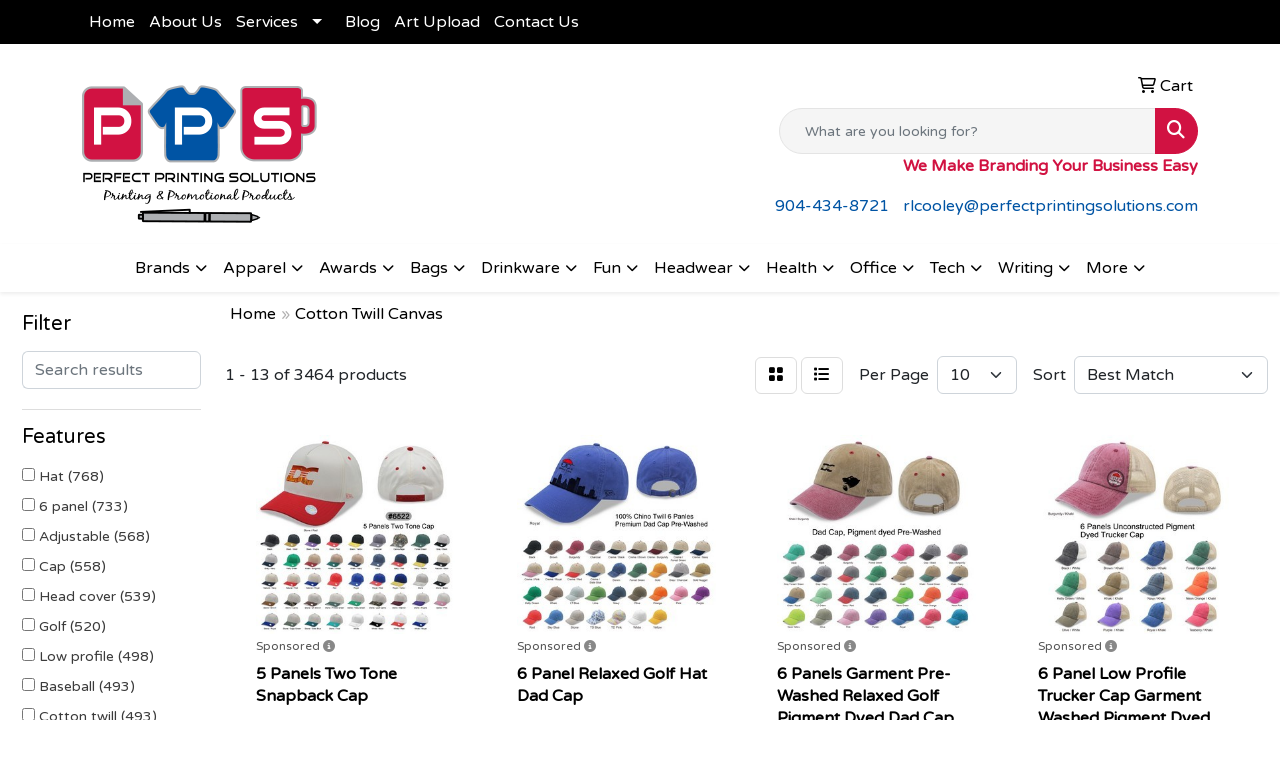

--- FILE ---
content_type: text/html
request_url: https://www.perfectpromosolutions.com/ws/ws.dll/StartSrch?UID=202211&WENavID=5881353
body_size: 11601
content:
<!DOCTYPE html>
<html lang="en"><head>
<meta charset="utf-8">
<meta http-equiv="X-UA-Compatible" content="IE=edge">
<meta name="viewport" content="width=device-width, initial-scale=1">
<!-- The above 3 meta tags *must* come first in the head; any other head content must come *after* these tags -->


<link href="/distsite/styles/8/css/bootstrap.min.css" rel="stylesheet" />
<link href="https://fonts.googleapis.com/css?family=Open+Sans:400,600|Oswald:400,600" rel="stylesheet">
<link href="/distsite/styles/8/css/owl.carousel.min.css" rel="stylesheet">
<link href="/distsite/styles/8/css/nouislider.css" rel="stylesheet">
<!--<link href="/distsite/styles/8/css/menu.css" rel="stylesheet"/>-->
<link href="/distsite/styles/8/css/flexslider.css" rel="stylesheet">
<link href="/distsite/styles/8/css/all.min.css" rel="stylesheet">
<link href="/distsite/styles/8/css/slick/slick.css" rel="stylesheet"/>
<link href="/distsite/styles/8/css/lightbox/lightbox.css" rel="stylesheet"  />
<link href="/distsite/styles/8/css/yamm.css" rel="stylesheet" />
<!-- Custom styles for this theme -->
<link href="/we/we.dll/StyleSheet?UN=202211&Type=WETheme&TS=C45873.3737731481" rel="stylesheet">
<!-- Custom styles for this theme -->
<link href="/we/we.dll/StyleSheet?UN=202211&Type=WETheme-PS&TS=C45873.3737731481" rel="stylesheet">
<style>
@media (min-width: 1200px){
#header .container {
  width: 1331px;
}
}
</style>

<!-- HTML5 shim and Respond.js for IE8 support of HTML5 elements and media queries -->
<!--[if lt IE 9]>
      <script src="https://oss.maxcdn.com/html5shiv/3.7.3/html5shiv.min.js"></script>
      <script src="https://oss.maxcdn.com/respond/1.4.2/respond.min.js"></script>
    <![endif]-->

</head>

<body style="background:#fff;">


  <!-- Slide-Out Menu -->
  <div id="filter-menu" class="filter-menu">
    <button id="close-menu" class="btn-close"></button>
    <div class="menu-content">
      
<aside class="filter-sidebar">



<div class="filter-section first">
	<h2>Filter</h2>
	 <div class="input-group mb-3">
	 <input type="text" style="border-right:0;" placeholder="Search results" class="form-control text-search-within-results" name="SearchWithinResults" value="" maxlength="100" onkeyup="HandleTextFilter(event);">
	  <label class="input-group-text" style="background-color:#fff;"><a  style="display:none;" href="javascript:void(0);" class="remove-filter" data-toggle="tooltip" title="Clear" onclick="ClearTextFilter();"><i class="far fa-times" aria-hidden="true"></i> <span class="fa-sr-only">x</span></a></label>
	</div>
</div>

<a href="javascript:void(0);" class="clear-filters"  style="display:none;" onclick="ClearDrillDown();">Clear all filters</a>

<div class="filter-section"  style="display:none;">
	<h2>Categories</h2>

	<div class="filter-list">

	 

		<!-- wrapper for more filters -->
        <div class="show-filter">

		</div><!-- showfilters -->

	</div>

		<a href="#" class="show-more"  style="display:none;" >Show more</a>
</div>


<div class="filter-section" >
	<h2>Features</h2>

		<div class="filter-list">

	  		<div class="checkbox"><label><input class="filtercheckbox" type="checkbox" name="2|Hat" ><span> Hat (768)</span></label></div><div class="checkbox"><label><input class="filtercheckbox" type="checkbox" name="2|6 panel" ><span> 6 panel (733)</span></label></div><div class="checkbox"><label><input class="filtercheckbox" type="checkbox" name="2|Adjustable" ><span> Adjustable (568)</span></label></div><div class="checkbox"><label><input class="filtercheckbox" type="checkbox" name="2|Cap" ><span> Cap (558)</span></label></div><div class="checkbox"><label><input class="filtercheckbox" type="checkbox" name="2|Head cover" ><span> Head cover (539)</span></label></div><div class="checkbox"><label><input class="filtercheckbox" type="checkbox" name="2|Golf" ><span> Golf (520)</span></label></div><div class="checkbox"><label><input class="filtercheckbox" type="checkbox" name="2|Low profile" ><span> Low profile (498)</span></label></div><div class="checkbox"><label><input class="filtercheckbox" type="checkbox" name="2|Baseball" ><span> Baseball (493)</span></label></div><div class="checkbox"><label><input class="filtercheckbox" type="checkbox" name="2|Cotton twill" ><span> Cotton twill (493)</span></label></div><div class="checkbox"><label><input class="filtercheckbox" type="checkbox" name="2|Sports" ><span> Sports (481)</span></label></div><div class="show-filter"><div class="checkbox"><label><input class="filtercheckbox" type="checkbox" name="2|Unstructured" ><span> Unstructured (479)</span></label></div><div class="checkbox"><label><input class="filtercheckbox" type="checkbox" name="2|Structured" ><span> Structured (467)</span></label></div><div class="checkbox"><label><input class="filtercheckbox" type="checkbox" name="2|Trucker" ><span> Trucker (409)</span></label></div><div class="checkbox"><label><input class="filtercheckbox" type="checkbox" name="2|Top button" ><span> Top button (389)</span></label></div><div class="checkbox"><label><input class="filtercheckbox" type="checkbox" name="2|Sun protection" ><span> Sun protection (382)</span></label></div><div class="checkbox"><label><input class="filtercheckbox" type="checkbox" name="2|Snapback" ><span> Snapback (368)</span></label></div><div class="checkbox"><label><input class="filtercheckbox" type="checkbox" name="2|Twill" ><span> Twill (339)</span></label></div><div class="checkbox"><label><input class="filtercheckbox" type="checkbox" name="2|100% cotton" ><span> 100% cotton (330)</span></label></div><div class="checkbox"><label><input class="filtercheckbox" type="checkbox" name="2|Cotton" ><span> Cotton (326)</span></label></div><div class="checkbox"><label><input class="filtercheckbox" type="checkbox" name="2|Outdoor" ><span> Outdoor (313)</span></label></div><div class="checkbox"><label><input class="filtercheckbox" type="checkbox" name="2|Mesh" ><span> Mesh (306)</span></label></div><div class="checkbox"><label><input class="filtercheckbox" type="checkbox" name="2|Sewn eyelet" ><span> Sewn eyelet (305)</span></label></div><div class="checkbox"><label><input class="filtercheckbox" type="checkbox" name="2|Baseball cap" ><span> Baseball cap (293)</span></label></div><div class="checkbox"><label><input class="filtercheckbox" type="checkbox" name="2|Headwear" ><span> Headwear (265)</span></label></div><div class="checkbox"><label><input class="filtercheckbox" type="checkbox" name="2|Mid profile" ><span> Mid profile (253)</span></label></div><div class="checkbox"><label><input class="filtercheckbox" type="checkbox" name="2|One size" ><span> One size (250)</span></label></div><div class="checkbox"><label><input class="filtercheckbox" type="checkbox" name="2|Fishing" ><span> Fishing (239)</span></label></div><div class="checkbox"><label><input class="filtercheckbox" type="checkbox" name="2|5 panel" ><span> 5 panel (238)</span></label></div><div class="checkbox"><label><input class="filtercheckbox" type="checkbox" name="2|Patch" ><span> Patch (222)</span></label></div><div class="checkbox"><label><input class="filtercheckbox" type="checkbox" name="2|Leather" ><span> Leather (221)</span></label></div><div class="checkbox"><label><input class="filtercheckbox" type="checkbox" name="2|Business" ><span> Business (220)</span></label></div><div class="checkbox"><label><input class="filtercheckbox" type="checkbox" name="2|Buckle" ><span> Buckle (198)</span></label></div><div class="checkbox"><label><input class="filtercheckbox" type="checkbox" name="2|Button top" ><span> Button top (195)</span></label></div><div class="checkbox"><label><input class="filtercheckbox" type="checkbox" name="2|Tennis" ><span> Tennis (195)</span></label></div><div class="checkbox"><label><input class="filtercheckbox" type="checkbox" name="2|Breathable" ><span> Breathable (191)</span></label></div><div class="checkbox"><label><input class="filtercheckbox" type="checkbox" name="2|Curved bill" ><span> Curved bill (191)</span></label></div><div class="checkbox"><label><input class="filtercheckbox" type="checkbox" name="2|Trucker cap" ><span> Trucker cap (190)</span></label></div><div class="checkbox"><label><input class="filtercheckbox" type="checkbox" name="2|Team" ><span> Team (176)</span></label></div><div class="checkbox"><label><input class="filtercheckbox" type="checkbox" name="2|Trucker hat" ><span> Trucker hat (176)</span></label></div><div class="checkbox"><label><input class="filtercheckbox" type="checkbox" name="2|Made in america" ><span> Made in america (167)</span></label></div><div class="checkbox"><label><input class="filtercheckbox" type="checkbox" name="2|Made in u.S.A." ><span> Made in u.S.A. (167)</span></label></div><div class="checkbox"><label><input class="filtercheckbox" type="checkbox" name="2|U.S.A. Made" ><span> U.S.A. Made (167)</span></label></div><div class="checkbox"><label><input class="filtercheckbox" type="checkbox" name="2|Head covering" ><span> Head covering (164)</span></label></div><div class="checkbox"><label><input class="filtercheckbox" type="checkbox" name="2|Mesh back" ><span> Mesh back (163)</span></label></div><div class="checkbox"><label><input class="filtercheckbox" type="checkbox" name="2|Sublimation" ><span> Sublimation (163)</span></label></div><div class="checkbox"><label><input class="filtercheckbox" type="checkbox" name="2|Woven label" ><span> Woven label (162)</span></label></div><div class="checkbox"><label><input class="filtercheckbox" type="checkbox" name="2|Boat" ><span> Boat (154)</span></label></div><div class="checkbox"><label><input class="filtercheckbox" type="checkbox" name="2|Club" ><span> Club (154)</span></label></div><div class="checkbox"><label><input class="filtercheckbox" type="checkbox" name="2|Constructed" ><span> Constructed (154)</span></label></div><div class="checkbox"><label><input class="filtercheckbox" type="checkbox" name="2|Quality" ><span> Quality (152)</span></label></div></div>

			<!-- wrapper for more filters -->
			<div class="show-filter">

			</div><!-- showfilters -->
 		</div>
		<a href="#" class="show-more"  >Show more</a>


</div>


<div class="filter-section" >
	<h2>Colors</h2>

		<div class="filter-list">

		  	<div class="checkbox"><label><input class="filtercheckbox" type="checkbox" name="1|Black" ><span> Black (2098)</span></label></div><div class="checkbox"><label><input class="filtercheckbox" type="checkbox" name="1|White" ><span> White (1569)</span></label></div><div class="checkbox"><label><input class="filtercheckbox" type="checkbox" name="1|Red" ><span> Red (1536)</span></label></div><div class="checkbox"><label><input class="filtercheckbox" type="checkbox" name="1|Navy blue" ><span> Navy blue (1328)</span></label></div><div class="checkbox"><label><input class="filtercheckbox" type="checkbox" name="1|Orange" ><span> Orange (915)</span></label></div><div class="checkbox"><label><input class="filtercheckbox" type="checkbox" name="1|Yellow" ><span> Yellow (801)</span></label></div><div class="checkbox"><label><input class="filtercheckbox" type="checkbox" name="1|Pink" ><span> Pink (796)</span></label></div><div class="checkbox"><label><input class="filtercheckbox" type="checkbox" name="1|Purple" ><span> Purple (740)</span></label></div><div class="checkbox"><label><input class="filtercheckbox" type="checkbox" name="1|Royal blue" ><span> Royal blue (722)</span></label></div><div class="checkbox"><label><input class="filtercheckbox" type="checkbox" name="1|Gray" ><span> Gray (700)</span></label></div><div class="show-filter"><div class="checkbox"><label><input class="filtercheckbox" type="checkbox" name="1|Brown" ><span> Brown (641)</span></label></div><div class="checkbox"><label><input class="filtercheckbox" type="checkbox" name="1|Blue" ><span> Blue (551)</span></label></div><div class="checkbox"><label><input class="filtercheckbox" type="checkbox" name="1|Green" ><span> Green (530)</span></label></div><div class="checkbox"><label><input class="filtercheckbox" type="checkbox" name="1|Charcoal gray" ><span> Charcoal gray (479)</span></label></div><div class="checkbox"><label><input class="filtercheckbox" type="checkbox" name="1|Dark green" ><span> Dark green (451)</span></label></div><div class="checkbox"><label><input class="filtercheckbox" type="checkbox" name="1|Olive green" ><span> Olive green (422)</span></label></div><div class="checkbox"><label><input class="filtercheckbox" type="checkbox" name="1|Black/white" ><span> Black/white (399)</span></label></div><div class="checkbox"><label><input class="filtercheckbox" type="checkbox" name="1|Light blue" ><span> Light blue (358)</span></label></div><div class="checkbox"><label><input class="filtercheckbox" type="checkbox" name="1|Maroon red" ><span> Maroon red (355)</span></label></div><div class="checkbox"><label><input class="filtercheckbox" type="checkbox" name="1|Various" ><span> Various (353)</span></label></div><div class="checkbox"><label><input class="filtercheckbox" type="checkbox" name="1|Khaki tan" ><span> Khaki tan (339)</span></label></div><div class="checkbox"><label><input class="filtercheckbox" type="checkbox" name="1|Navy blue/white" ><span> Navy blue/white (331)</span></label></div><div class="checkbox"><label><input class="filtercheckbox" type="checkbox" name="1|Royal" ><span> Royal (305)</span></label></div><div class="checkbox"><label><input class="filtercheckbox" type="checkbox" name="1|Kelly green" ><span> Kelly green (289)</span></label></div><div class="checkbox"><label><input class="filtercheckbox" type="checkbox" name="1|Light gray" ><span> Light gray (280)</span></label></div><div class="checkbox"><label><input class="filtercheckbox" type="checkbox" name="1|Khaki beige" ><span> Khaki beige (277)</span></label></div><div class="checkbox"><label><input class="filtercheckbox" type="checkbox" name="1|Black/red" ><span> Black/red (273)</span></label></div><div class="checkbox"><label><input class="filtercheckbox" type="checkbox" name="1|Beige" ><span> Beige (259)</span></label></div><div class="checkbox"><label><input class="filtercheckbox" type="checkbox" name="1|Hot pink" ><span> Hot pink (240)</span></label></div><div class="checkbox"><label><input class="filtercheckbox" type="checkbox" name="1|Red/white" ><span> Red/white (240)</span></label></div><div class="checkbox"><label><input class="filtercheckbox" type="checkbox" name="1|White/black" ><span> White/black (238)</span></label></div><div class="checkbox"><label><input class="filtercheckbox" type="checkbox" name="1|Royal blue/white" ><span> Royal blue/white (231)</span></label></div><div class="checkbox"><label><input class="filtercheckbox" type="checkbox" name="1|Tan" ><span> Tan (224)</span></label></div><div class="checkbox"><label><input class="filtercheckbox" type="checkbox" name="1|Dark brown" ><span> Dark brown (222)</span></label></div><div class="checkbox"><label><input class="filtercheckbox" type="checkbox" name="1|Red/black" ><span> Red/black (221)</span></label></div><div class="checkbox"><label><input class="filtercheckbox" type="checkbox" name="1|Lime green" ><span> Lime green (219)</span></label></div><div class="checkbox"><label><input class="filtercheckbox" type="checkbox" name="1|Khaki" ><span> Khaki (209)</span></label></div><div class="checkbox"><label><input class="filtercheckbox" type="checkbox" name="1|Carolina blue" ><span> Carolina blue (203)</span></label></div><div class="checkbox"><label><input class="filtercheckbox" type="checkbox" name="1|Burnt orange" ><span> Burnt orange (193)</span></label></div><div class="checkbox"><label><input class="filtercheckbox" type="checkbox" name="1|Stone" ><span> Stone (193)</span></label></div><div class="checkbox"><label><input class="filtercheckbox" type="checkbox" name="1|Navy blue/red" ><span> Navy blue/red (191)</span></label></div><div class="checkbox"><label><input class="filtercheckbox" type="checkbox" name="1|Coyote brown" ><span> Coyote brown (187)</span></label></div><div class="checkbox"><label><input class="filtercheckbox" type="checkbox" name="1|White/navy blue" ><span> White/navy blue (184)</span></label></div><div class="checkbox"><label><input class="filtercheckbox" type="checkbox" name="1|Medium gray" ><span> Medium gray (177)</span></label></div><div class="checkbox"><label><input class="filtercheckbox" type="checkbox" name="1|Cream beige" ><span> Cream beige (175)</span></label></div><div class="checkbox"><label><input class="filtercheckbox" type="checkbox" name="1|Navy" ><span> Navy (173)</span></label></div><div class="checkbox"><label><input class="filtercheckbox" type="checkbox" name="1|Heather gray" ><span> Heather gray (172)</span></label></div><div class="checkbox"><label><input class="filtercheckbox" type="checkbox" name="1|White/red" ><span> White/red (171)</span></label></div><div class="checkbox"><label><input class="filtercheckbox" type="checkbox" name="1|White/royal blue" ><span> White/royal blue (167)</span></label></div><div class="checkbox"><label><input class="filtercheckbox" type="checkbox" name="1|Mustard" ><span> Mustard (161)</span></label></div></div>


			<!-- wrapper for more filters -->
			<div class="show-filter">

			</div><!-- showfilters -->

		  </div>

		<a href="#" class="show-more"  >Show more</a>
</div>


<div class="filter-section"  >
	<h2>Price Range</h2>
	<div class="filter-price-wrap">
		<div class="filter-price-inner">
			<div class="input-group">
				<span class="input-group-text input-group-text-white">$</span>
				<input type="text" class="form-control form-control-sm filter-min-prices" name="min-prices" value="" placeholder="Min" onkeyup="HandlePriceFilter(event);">
			</div>
			<div class="input-group">
				<span class="input-group-text input-group-text-white">$</span>
				<input type="text" class="form-control form-control-sm filter-max-prices" name="max-prices" value="" placeholder="Max" onkeyup="HandlePriceFilter(event);">
			</div>
		</div>
		<a href="javascript:void(0)" onclick="SetPriceFilter();" ><i class="fa-solid fa-chevron-right"></i></a>
	</div>
</div>

<div class="filter-section"   >
	<h2>Quantity</h2>
	<div class="filter-price-wrap mb-2">
		<input type="text" class="form-control form-control-sm filter-quantity" value="" placeholder="Qty" onkeyup="HandleQuantityFilter(event);">
		<a href="javascript:void(0)" onclick="SetQuantityFilter();"><i class="fa-solid fa-chevron-right"></i></a>
	</div>
</div>




	</aside>

    </div>
</div>




	<div class="container-fluid">
		<div class="row">

			<div class="col-md-3 col-lg-2">
        <div class="d-none d-md-block">
          <div id="desktop-filter">
            
<aside class="filter-sidebar">



<div class="filter-section first">
	<h2>Filter</h2>
	 <div class="input-group mb-3">
	 <input type="text" style="border-right:0;" placeholder="Search results" class="form-control text-search-within-results" name="SearchWithinResults" value="" maxlength="100" onkeyup="HandleTextFilter(event);">
	  <label class="input-group-text" style="background-color:#fff;"><a  style="display:none;" href="javascript:void(0);" class="remove-filter" data-toggle="tooltip" title="Clear" onclick="ClearTextFilter();"><i class="far fa-times" aria-hidden="true"></i> <span class="fa-sr-only">x</span></a></label>
	</div>
</div>

<a href="javascript:void(0);" class="clear-filters"  style="display:none;" onclick="ClearDrillDown();">Clear all filters</a>

<div class="filter-section"  style="display:none;">
	<h2>Categories</h2>

	<div class="filter-list">

	 

		<!-- wrapper for more filters -->
        <div class="show-filter">

		</div><!-- showfilters -->

	</div>

		<a href="#" class="show-more"  style="display:none;" >Show more</a>
</div>


<div class="filter-section" >
	<h2>Features</h2>

		<div class="filter-list">

	  		<div class="checkbox"><label><input class="filtercheckbox" type="checkbox" name="2|Hat" ><span> Hat (768)</span></label></div><div class="checkbox"><label><input class="filtercheckbox" type="checkbox" name="2|6 panel" ><span> 6 panel (733)</span></label></div><div class="checkbox"><label><input class="filtercheckbox" type="checkbox" name="2|Adjustable" ><span> Adjustable (568)</span></label></div><div class="checkbox"><label><input class="filtercheckbox" type="checkbox" name="2|Cap" ><span> Cap (558)</span></label></div><div class="checkbox"><label><input class="filtercheckbox" type="checkbox" name="2|Head cover" ><span> Head cover (539)</span></label></div><div class="checkbox"><label><input class="filtercheckbox" type="checkbox" name="2|Golf" ><span> Golf (520)</span></label></div><div class="checkbox"><label><input class="filtercheckbox" type="checkbox" name="2|Low profile" ><span> Low profile (498)</span></label></div><div class="checkbox"><label><input class="filtercheckbox" type="checkbox" name="2|Baseball" ><span> Baseball (493)</span></label></div><div class="checkbox"><label><input class="filtercheckbox" type="checkbox" name="2|Cotton twill" ><span> Cotton twill (493)</span></label></div><div class="checkbox"><label><input class="filtercheckbox" type="checkbox" name="2|Sports" ><span> Sports (481)</span></label></div><div class="show-filter"><div class="checkbox"><label><input class="filtercheckbox" type="checkbox" name="2|Unstructured" ><span> Unstructured (479)</span></label></div><div class="checkbox"><label><input class="filtercheckbox" type="checkbox" name="2|Structured" ><span> Structured (467)</span></label></div><div class="checkbox"><label><input class="filtercheckbox" type="checkbox" name="2|Trucker" ><span> Trucker (409)</span></label></div><div class="checkbox"><label><input class="filtercheckbox" type="checkbox" name="2|Top button" ><span> Top button (389)</span></label></div><div class="checkbox"><label><input class="filtercheckbox" type="checkbox" name="2|Sun protection" ><span> Sun protection (382)</span></label></div><div class="checkbox"><label><input class="filtercheckbox" type="checkbox" name="2|Snapback" ><span> Snapback (368)</span></label></div><div class="checkbox"><label><input class="filtercheckbox" type="checkbox" name="2|Twill" ><span> Twill (339)</span></label></div><div class="checkbox"><label><input class="filtercheckbox" type="checkbox" name="2|100% cotton" ><span> 100% cotton (330)</span></label></div><div class="checkbox"><label><input class="filtercheckbox" type="checkbox" name="2|Cotton" ><span> Cotton (326)</span></label></div><div class="checkbox"><label><input class="filtercheckbox" type="checkbox" name="2|Outdoor" ><span> Outdoor (313)</span></label></div><div class="checkbox"><label><input class="filtercheckbox" type="checkbox" name="2|Mesh" ><span> Mesh (306)</span></label></div><div class="checkbox"><label><input class="filtercheckbox" type="checkbox" name="2|Sewn eyelet" ><span> Sewn eyelet (305)</span></label></div><div class="checkbox"><label><input class="filtercheckbox" type="checkbox" name="2|Baseball cap" ><span> Baseball cap (293)</span></label></div><div class="checkbox"><label><input class="filtercheckbox" type="checkbox" name="2|Headwear" ><span> Headwear (265)</span></label></div><div class="checkbox"><label><input class="filtercheckbox" type="checkbox" name="2|Mid profile" ><span> Mid profile (253)</span></label></div><div class="checkbox"><label><input class="filtercheckbox" type="checkbox" name="2|One size" ><span> One size (250)</span></label></div><div class="checkbox"><label><input class="filtercheckbox" type="checkbox" name="2|Fishing" ><span> Fishing (239)</span></label></div><div class="checkbox"><label><input class="filtercheckbox" type="checkbox" name="2|5 panel" ><span> 5 panel (238)</span></label></div><div class="checkbox"><label><input class="filtercheckbox" type="checkbox" name="2|Patch" ><span> Patch (222)</span></label></div><div class="checkbox"><label><input class="filtercheckbox" type="checkbox" name="2|Leather" ><span> Leather (221)</span></label></div><div class="checkbox"><label><input class="filtercheckbox" type="checkbox" name="2|Business" ><span> Business (220)</span></label></div><div class="checkbox"><label><input class="filtercheckbox" type="checkbox" name="2|Buckle" ><span> Buckle (198)</span></label></div><div class="checkbox"><label><input class="filtercheckbox" type="checkbox" name="2|Button top" ><span> Button top (195)</span></label></div><div class="checkbox"><label><input class="filtercheckbox" type="checkbox" name="2|Tennis" ><span> Tennis (195)</span></label></div><div class="checkbox"><label><input class="filtercheckbox" type="checkbox" name="2|Breathable" ><span> Breathable (191)</span></label></div><div class="checkbox"><label><input class="filtercheckbox" type="checkbox" name="2|Curved bill" ><span> Curved bill (191)</span></label></div><div class="checkbox"><label><input class="filtercheckbox" type="checkbox" name="2|Trucker cap" ><span> Trucker cap (190)</span></label></div><div class="checkbox"><label><input class="filtercheckbox" type="checkbox" name="2|Team" ><span> Team (176)</span></label></div><div class="checkbox"><label><input class="filtercheckbox" type="checkbox" name="2|Trucker hat" ><span> Trucker hat (176)</span></label></div><div class="checkbox"><label><input class="filtercheckbox" type="checkbox" name="2|Made in america" ><span> Made in america (167)</span></label></div><div class="checkbox"><label><input class="filtercheckbox" type="checkbox" name="2|Made in u.S.A." ><span> Made in u.S.A. (167)</span></label></div><div class="checkbox"><label><input class="filtercheckbox" type="checkbox" name="2|U.S.A. Made" ><span> U.S.A. Made (167)</span></label></div><div class="checkbox"><label><input class="filtercheckbox" type="checkbox" name="2|Head covering" ><span> Head covering (164)</span></label></div><div class="checkbox"><label><input class="filtercheckbox" type="checkbox" name="2|Mesh back" ><span> Mesh back (163)</span></label></div><div class="checkbox"><label><input class="filtercheckbox" type="checkbox" name="2|Sublimation" ><span> Sublimation (163)</span></label></div><div class="checkbox"><label><input class="filtercheckbox" type="checkbox" name="2|Woven label" ><span> Woven label (162)</span></label></div><div class="checkbox"><label><input class="filtercheckbox" type="checkbox" name="2|Boat" ><span> Boat (154)</span></label></div><div class="checkbox"><label><input class="filtercheckbox" type="checkbox" name="2|Club" ><span> Club (154)</span></label></div><div class="checkbox"><label><input class="filtercheckbox" type="checkbox" name="2|Constructed" ><span> Constructed (154)</span></label></div><div class="checkbox"><label><input class="filtercheckbox" type="checkbox" name="2|Quality" ><span> Quality (152)</span></label></div></div>

			<!-- wrapper for more filters -->
			<div class="show-filter">

			</div><!-- showfilters -->
 		</div>
		<a href="#" class="show-more"  >Show more</a>


</div>


<div class="filter-section" >
	<h2>Colors</h2>

		<div class="filter-list">

		  	<div class="checkbox"><label><input class="filtercheckbox" type="checkbox" name="1|Black" ><span> Black (2098)</span></label></div><div class="checkbox"><label><input class="filtercheckbox" type="checkbox" name="1|White" ><span> White (1569)</span></label></div><div class="checkbox"><label><input class="filtercheckbox" type="checkbox" name="1|Red" ><span> Red (1536)</span></label></div><div class="checkbox"><label><input class="filtercheckbox" type="checkbox" name="1|Navy blue" ><span> Navy blue (1328)</span></label></div><div class="checkbox"><label><input class="filtercheckbox" type="checkbox" name="1|Orange" ><span> Orange (915)</span></label></div><div class="checkbox"><label><input class="filtercheckbox" type="checkbox" name="1|Yellow" ><span> Yellow (801)</span></label></div><div class="checkbox"><label><input class="filtercheckbox" type="checkbox" name="1|Pink" ><span> Pink (796)</span></label></div><div class="checkbox"><label><input class="filtercheckbox" type="checkbox" name="1|Purple" ><span> Purple (740)</span></label></div><div class="checkbox"><label><input class="filtercheckbox" type="checkbox" name="1|Royal blue" ><span> Royal blue (722)</span></label></div><div class="checkbox"><label><input class="filtercheckbox" type="checkbox" name="1|Gray" ><span> Gray (700)</span></label></div><div class="show-filter"><div class="checkbox"><label><input class="filtercheckbox" type="checkbox" name="1|Brown" ><span> Brown (641)</span></label></div><div class="checkbox"><label><input class="filtercheckbox" type="checkbox" name="1|Blue" ><span> Blue (551)</span></label></div><div class="checkbox"><label><input class="filtercheckbox" type="checkbox" name="1|Green" ><span> Green (530)</span></label></div><div class="checkbox"><label><input class="filtercheckbox" type="checkbox" name="1|Charcoal gray" ><span> Charcoal gray (479)</span></label></div><div class="checkbox"><label><input class="filtercheckbox" type="checkbox" name="1|Dark green" ><span> Dark green (451)</span></label></div><div class="checkbox"><label><input class="filtercheckbox" type="checkbox" name="1|Olive green" ><span> Olive green (422)</span></label></div><div class="checkbox"><label><input class="filtercheckbox" type="checkbox" name="1|Black/white" ><span> Black/white (399)</span></label></div><div class="checkbox"><label><input class="filtercheckbox" type="checkbox" name="1|Light blue" ><span> Light blue (358)</span></label></div><div class="checkbox"><label><input class="filtercheckbox" type="checkbox" name="1|Maroon red" ><span> Maroon red (355)</span></label></div><div class="checkbox"><label><input class="filtercheckbox" type="checkbox" name="1|Various" ><span> Various (353)</span></label></div><div class="checkbox"><label><input class="filtercheckbox" type="checkbox" name="1|Khaki tan" ><span> Khaki tan (339)</span></label></div><div class="checkbox"><label><input class="filtercheckbox" type="checkbox" name="1|Navy blue/white" ><span> Navy blue/white (331)</span></label></div><div class="checkbox"><label><input class="filtercheckbox" type="checkbox" name="1|Royal" ><span> Royal (305)</span></label></div><div class="checkbox"><label><input class="filtercheckbox" type="checkbox" name="1|Kelly green" ><span> Kelly green (289)</span></label></div><div class="checkbox"><label><input class="filtercheckbox" type="checkbox" name="1|Light gray" ><span> Light gray (280)</span></label></div><div class="checkbox"><label><input class="filtercheckbox" type="checkbox" name="1|Khaki beige" ><span> Khaki beige (277)</span></label></div><div class="checkbox"><label><input class="filtercheckbox" type="checkbox" name="1|Black/red" ><span> Black/red (273)</span></label></div><div class="checkbox"><label><input class="filtercheckbox" type="checkbox" name="1|Beige" ><span> Beige (259)</span></label></div><div class="checkbox"><label><input class="filtercheckbox" type="checkbox" name="1|Hot pink" ><span> Hot pink (240)</span></label></div><div class="checkbox"><label><input class="filtercheckbox" type="checkbox" name="1|Red/white" ><span> Red/white (240)</span></label></div><div class="checkbox"><label><input class="filtercheckbox" type="checkbox" name="1|White/black" ><span> White/black (238)</span></label></div><div class="checkbox"><label><input class="filtercheckbox" type="checkbox" name="1|Royal blue/white" ><span> Royal blue/white (231)</span></label></div><div class="checkbox"><label><input class="filtercheckbox" type="checkbox" name="1|Tan" ><span> Tan (224)</span></label></div><div class="checkbox"><label><input class="filtercheckbox" type="checkbox" name="1|Dark brown" ><span> Dark brown (222)</span></label></div><div class="checkbox"><label><input class="filtercheckbox" type="checkbox" name="1|Red/black" ><span> Red/black (221)</span></label></div><div class="checkbox"><label><input class="filtercheckbox" type="checkbox" name="1|Lime green" ><span> Lime green (219)</span></label></div><div class="checkbox"><label><input class="filtercheckbox" type="checkbox" name="1|Khaki" ><span> Khaki (209)</span></label></div><div class="checkbox"><label><input class="filtercheckbox" type="checkbox" name="1|Carolina blue" ><span> Carolina blue (203)</span></label></div><div class="checkbox"><label><input class="filtercheckbox" type="checkbox" name="1|Burnt orange" ><span> Burnt orange (193)</span></label></div><div class="checkbox"><label><input class="filtercheckbox" type="checkbox" name="1|Stone" ><span> Stone (193)</span></label></div><div class="checkbox"><label><input class="filtercheckbox" type="checkbox" name="1|Navy blue/red" ><span> Navy blue/red (191)</span></label></div><div class="checkbox"><label><input class="filtercheckbox" type="checkbox" name="1|Coyote brown" ><span> Coyote brown (187)</span></label></div><div class="checkbox"><label><input class="filtercheckbox" type="checkbox" name="1|White/navy blue" ><span> White/navy blue (184)</span></label></div><div class="checkbox"><label><input class="filtercheckbox" type="checkbox" name="1|Medium gray" ><span> Medium gray (177)</span></label></div><div class="checkbox"><label><input class="filtercheckbox" type="checkbox" name="1|Cream beige" ><span> Cream beige (175)</span></label></div><div class="checkbox"><label><input class="filtercheckbox" type="checkbox" name="1|Navy" ><span> Navy (173)</span></label></div><div class="checkbox"><label><input class="filtercheckbox" type="checkbox" name="1|Heather gray" ><span> Heather gray (172)</span></label></div><div class="checkbox"><label><input class="filtercheckbox" type="checkbox" name="1|White/red" ><span> White/red (171)</span></label></div><div class="checkbox"><label><input class="filtercheckbox" type="checkbox" name="1|White/royal blue" ><span> White/royal blue (167)</span></label></div><div class="checkbox"><label><input class="filtercheckbox" type="checkbox" name="1|Mustard" ><span> Mustard (161)</span></label></div></div>


			<!-- wrapper for more filters -->
			<div class="show-filter">

			</div><!-- showfilters -->

		  </div>

		<a href="#" class="show-more"  >Show more</a>
</div>


<div class="filter-section"  >
	<h2>Price Range</h2>
	<div class="filter-price-wrap">
		<div class="filter-price-inner">
			<div class="input-group">
				<span class="input-group-text input-group-text-white">$</span>
				<input type="text" class="form-control form-control-sm filter-min-prices" name="min-prices" value="" placeholder="Min" onkeyup="HandlePriceFilter(event);">
			</div>
			<div class="input-group">
				<span class="input-group-text input-group-text-white">$</span>
				<input type="text" class="form-control form-control-sm filter-max-prices" name="max-prices" value="" placeholder="Max" onkeyup="HandlePriceFilter(event);">
			</div>
		</div>
		<a href="javascript:void(0)" onclick="SetPriceFilter();" ><i class="fa-solid fa-chevron-right"></i></a>
	</div>
</div>

<div class="filter-section"   >
	<h2>Quantity</h2>
	<div class="filter-price-wrap mb-2">
		<input type="text" class="form-control form-control-sm filter-quantity" value="" placeholder="Qty" onkeyup="HandleQuantityFilter(event);">
		<a href="javascript:void(0)" onclick="SetQuantityFilter();"><i class="fa-solid fa-chevron-right"></i></a>
	</div>
</div>




	</aside>

          </div>
        </div>
			</div>

			<div class="col-md-9 col-lg-10">
				

				<ol class="breadcrumb"  >
              		<li><a href="https://www.perfectpromosolutions.com" target="_top">Home</a></li>
             	 	<li class="active">Cotton Twill Canvas</li>
            	</ol>




				<div id="product-list-controls">

				
						<div class="d-flex align-items-center justify-content-between">
							<div class="d-none d-md-block me-3">
								1 - 13 of  3464 <span class="d-none d-lg-inline">products</span>
							</div>
					  
						  <!-- Right Aligned Controls -->
						  <div class="product-controls-right d-flex align-items-center">
       
              <button id="show-filter-button" class="btn btn-control d-block d-md-none"><i class="fa-solid fa-filter" aria-hidden="true"></i></button>

							
							<span class="me-3">
								<a href="/ws/ws.dll/StartSrch?UID=202211&WENavID=5881353&View=T&ST=26012915442120741304248149" class="btn btn-control grid" title="Change to Grid View"><i class="fa-solid fa-grid-2" aria-hidden="true"></i>  <span class="fa-sr-only">Grid</span></a>
								<a href="/ws/ws.dll/StartSrch?UID=202211&WENavID=5881353&View=L&ST=26012915442120741304248149" class="btn btn-control" title="Change to List View"><i class="fa-solid fa-list"></i> <span class="fa-sr-only">List</span></a>
							</span>
							
					  
							<!-- Number of Items Per Page -->
							<div class="me-2 d-none d-lg-block">
								<label>Per Page</label>
							</div>
							<div class="me-3 d-none d-md-block">
								<select class="form-select notranslate" onchange="GoToNewURL(this);" aria-label="Items per page">
									<option value="/ws/ws.dll/StartSrch?UID=202211&WENavID=5881353&ST=26012915442120741304248149&PPP=10" selected>10</option><option value="/ws/ws.dll/StartSrch?UID=202211&WENavID=5881353&ST=26012915442120741304248149&PPP=25" >25</option><option value="/ws/ws.dll/StartSrch?UID=202211&WENavID=5881353&ST=26012915442120741304248149&PPP=50" >50</option><option value="/ws/ws.dll/StartSrch?UID=202211&WENavID=5881353&ST=26012915442120741304248149&PPP=100" >100</option><option value="/ws/ws.dll/StartSrch?UID=202211&WENavID=5881353&ST=26012915442120741304248149&PPP=250" >250</option>
								
								</select>
							</div>
					  
							<!-- Sort By -->
							<div class="d-none d-lg-block me-2">
								<label>Sort</label>
							</div>
							<div>
								<select class="form-select" onchange="GoToNewURL(this);">
									<option value="/ws/ws.dll/StartSrch?UID=202211&WENavID=5881353&Sort=0">Best Match</option><option value="/ws/ws.dll/StartSrch?UID=202211&WENavID=5881353&Sort=3">Most Popular</option><option value="/ws/ws.dll/StartSrch?UID=202211&WENavID=5881353&Sort=1">Price (Low to High)</option><option value="/ws/ws.dll/StartSrch?UID=202211&WENavID=5881353&Sort=2">Price (High to Low)</option>
								 </select>
							</div>
						  </div>
						</div>

			  </div>

				<!-- Product Results List -->
				<ul class="thumbnail-list"><li>
 <a href="https://www.perfectpromosolutions.com/p/FHINR-QGIBA/5-panels-two-tone-snapback-cap" target="_parent" alt="5 Panels Two Tone Snapback Cap" data-adid="69619|7422506" onclick="PostAdStatToService(527422506,1);">
 <div class="pr-list-grid">
		<img class="img-responsive" src="/ws/ws.dll/QPic?SN=69619&P=527422506&I=0&PX=300" alt="5 Panels Two Tone Snapback Cap">
		<p class="pr-list-sponsored">Sponsored <span data-bs-toggle="tooltip" data-container="body" data-bs-placement="top" title="You're seeing this ad based on the product's relevance to your search query."><i class="fa fa-info-circle" aria-hidden="true"></i></span></p>
		<p class="pr-name">5 Panels Two Tone Snapback Cap</p>
		<div class="pr-meta-row">
			<div class="product-reviews"  style="display:none;">
				<div class="rating-stars">
				<i class="fa-solid fa-star-sharp" aria-hidden="true"></i><i class="fa-solid fa-star-sharp" aria-hidden="true"></i><i class="fa-solid fa-star-sharp" aria-hidden="true"></i><i class="fa-solid fa-star-sharp" aria-hidden="true"></i><i class="fa-solid fa-star-sharp" aria-hidden="true"></i>
				</div>
				<span class="rating-count">(0)</span>
			</div>
			
		</div>
		<p class="pr-number"  ><span class="notranslate">Item #FHINR-QGIBA</span></p>
		<p class="pr-price"  ><span class="notranslate">$5.58</span> - <span class="notranslate">$6.33</span></p>
 </div>
 </a>
</li>
<li>
 <a href="https://www.perfectpromosolutions.com/p/RHLEO-OAWNT/6-panel-relaxed-golf-hat-dad-cap" target="_parent" alt="6 Panel Relaxed Golf Hat Dad Cap" data-adid="69619|6412893" onclick="PostAdStatToService(796412893,1);">
 <div class="pr-list-grid">
		<img class="img-responsive" src="/ws/ws.dll/QPic?SN=69619&P=796412893&I=0&PX=300" alt="6 Panel Relaxed Golf Hat Dad Cap">
		<p class="pr-list-sponsored">Sponsored <span data-bs-toggle="tooltip" data-container="body" data-bs-placement="top" title="You're seeing this ad based on the product's relevance to your search query."><i class="fa fa-info-circle" aria-hidden="true"></i></span></p>
		<p class="pr-name">6 Panel Relaxed Golf Hat Dad Cap</p>
		<div class="pr-meta-row">
			<div class="product-reviews"  style="display:none;">
				<div class="rating-stars">
				<i class="fa-solid fa-star-sharp" aria-hidden="true"></i><i class="fa-solid fa-star-sharp" aria-hidden="true"></i><i class="fa-solid fa-star-sharp" aria-hidden="true"></i><i class="fa-solid fa-star-sharp" aria-hidden="true"></i><i class="fa-solid fa-star-sharp" aria-hidden="true"></i>
				</div>
				<span class="rating-count">(0)</span>
			</div>
			
		</div>
		<p class="pr-number"  ><span class="notranslate">Item #RHLEO-OAWNT</span></p>
		<p class="pr-price"  ><span class="notranslate">$5.08</span> - <span class="notranslate">$5.83</span></p>
 </div>
 </a>
</li>
<li>
 <a href="https://www.perfectpromosolutions.com/p/XDEFL-NIHFW/6-panels-garment-pre-washed-relaxed-golf-pigment-dyed-dad-cap" target="_parent" alt="6 Panels Garment Pre-Washed Relaxed Golf Pigment Dyed Dad Cap" data-adid="69619|6086180" onclick="PostAdStatToService(566086180,1);">
 <div class="pr-list-grid">
		<img class="img-responsive" src="/ws/ws.dll/QPic?SN=69619&P=566086180&I=0&PX=300" alt="6 Panels Garment Pre-Washed Relaxed Golf Pigment Dyed Dad Cap">
		<p class="pr-list-sponsored">Sponsored <span data-bs-toggle="tooltip" data-container="body" data-bs-placement="top" title="You're seeing this ad based on the product's relevance to your search query."><i class="fa fa-info-circle" aria-hidden="true"></i></span></p>
		<p class="pr-name">6 Panels Garment Pre-Washed Relaxed Golf Pigment Dyed Dad Cap</p>
		<div class="pr-meta-row">
			<div class="product-reviews"  style="display:none;">
				<div class="rating-stars">
				<i class="fa-solid fa-star-sharp" aria-hidden="true"></i><i class="fa-solid fa-star-sharp" aria-hidden="true"></i><i class="fa-solid fa-star-sharp" aria-hidden="true"></i><i class="fa-solid fa-star-sharp" aria-hidden="true"></i><i class="fa-solid fa-star-sharp" aria-hidden="true"></i>
				</div>
				<span class="rating-count">(0)</span>
			</div>
			
		</div>
		<p class="pr-number"  ><span class="notranslate">Item #XDEFL-NIHFW</span></p>
		<p class="pr-price"  ><span class="notranslate">$5.91</span> - <span class="notranslate">$6.66</span></p>
 </div>
 </a>
</li>
<li>
 <a href="https://www.perfectpromosolutions.com/p/UDEFT-NIHGE/6-panel-low-profile-trucker-cap-garment-washed-pigment-dyed-soft-mesh-snapback" target="_parent" alt="6 Panel Low Profile Trucker Cap Garment Washed Pigment Dyed Soft Mesh Snapback" data-adid="69619|6086188" onclick="PostAdStatToService(766086188,1);">
 <div class="pr-list-grid">
		<img class="img-responsive" src="/ws/ws.dll/QPic?SN=69619&P=766086188&I=0&PX=300" alt="6 Panel Low Profile Trucker Cap Garment Washed Pigment Dyed Soft Mesh Snapback">
		<p class="pr-list-sponsored">Sponsored <span data-bs-toggle="tooltip" data-container="body" data-bs-placement="top" title="You're seeing this ad based on the product's relevance to your search query."><i class="fa fa-info-circle" aria-hidden="true"></i></span></p>
		<p class="pr-name">6 Panel Low Profile Trucker Cap Garment Washed Pigment Dyed Soft Mesh Snapback</p>
		<div class="pr-meta-row">
			<div class="product-reviews"  style="display:none;">
				<div class="rating-stars">
				<i class="fa-solid fa-star-sharp" aria-hidden="true"></i><i class="fa-solid fa-star-sharp" aria-hidden="true"></i><i class="fa-solid fa-star-sharp" aria-hidden="true"></i><i class="fa-solid fa-star-sharp" aria-hidden="true"></i><i class="fa-solid fa-star-sharp" aria-hidden="true"></i>
				</div>
				<span class="rating-count">(0)</span>
			</div>
			
		</div>
		<p class="pr-number"  ><span class="notranslate">Item #UDEFT-NIHGE</span></p>
		<p class="pr-price"  ><span class="notranslate">$5.91</span> - <span class="notranslate">$6.66</span></p>
 </div>
 </a>
</li>
<a name="4" href="#" alt="Item 4"></a>
<li>
 <a href="https://www.perfectpromosolutions.com/p/RDFMT-QTPTY/cotton-bucket-hat" target="_parent" alt="Cotton Bucket Hat">
 <div class="pr-list-grid">
		<img class="img-responsive" src="/ws/ws.dll/QPic?SN=69533&P=337656218&I=0&PX=300" alt="Cotton Bucket Hat">
		<p class="pr-name">Cotton Bucket Hat</p>
		<div class="pr-meta-row">
			<div class="product-reviews"  style="display:none;">
				<div class="rating-stars">
				<i class="fa-solid fa-star-sharp" aria-hidden="true"></i><i class="fa-solid fa-star-sharp" aria-hidden="true"></i><i class="fa-solid fa-star-sharp" aria-hidden="true"></i><i class="fa-solid fa-star-sharp" aria-hidden="true"></i><i class="fa-solid fa-star-sharp" aria-hidden="true"></i>
				</div>
				<span class="rating-count">(0)</span>
			</div>
			
		</div>
		<p class="pr-number"  ><span class="notranslate">Item #RDFMT-QTPTY</span></p>
		<p class="pr-price"  ><span class="notranslate">$3.50</span> - <span class="notranslate">$3.95</span></p>
 </div>
 </a>
</li>
<a name="5" href="#" alt="Item 5"></a>
<li>
 <a href="https://www.perfectpromosolutions.com/p/SGMFO-PGFTN/otto-cap-6-panel-mid-profile-mesh-back-trucker-hat" target="_parent" alt="OTTO Cap 6 Panel Mid Profile Mesh Back Trucker Hat">
 <div class="pr-list-grid">
		<img class="img-responsive" src="/ws/ws.dll/QPic?SN=65212&P=146963983&I=0&PX=300" alt="OTTO Cap 6 Panel Mid Profile Mesh Back Trucker Hat">
		<p class="pr-name">OTTO Cap 6 Panel Mid Profile Mesh Back Trucker Hat</p>
		<div class="pr-meta-row">
			<div class="product-reviews"  style="display:none;">
				<div class="rating-stars">
				<i class="fa-solid fa-star-sharp" aria-hidden="true"></i><i class="fa-solid fa-star-sharp" aria-hidden="true"></i><i class="fa-solid fa-star-sharp" aria-hidden="true"></i><i class="fa-solid fa-star-sharp" aria-hidden="true"></i><i class="fa-solid fa-star-sharp" aria-hidden="true"></i>
				</div>
				<span class="rating-count">(0)</span>
			</div>
			
		</div>
		<p class="pr-number"  ><span class="notranslate">Item #SGMFO-PGFTN</span></p>
		<p class="pr-price"  ><span class="notranslate">$8.70</span> - <span class="notranslate">$9.10</span></p>
 </div>
 </a>
</li>
<a name="6" href="#" alt="Item 6"></a>
<li>
 <a href="https://www.perfectpromosolutions.com/p/WIJIT-PPEZY/price-buster-cap" target="_parent" alt="Price Buster Cap">
 <div class="pr-list-grid">
		<img class="img-responsive" src="/ws/ws.dll/QPic?SN=56780&P=757121658&I=0&PX=300" alt="Price Buster Cap">
		<p class="pr-name">Price Buster Cap</p>
		<div class="pr-meta-row">
			<div class="product-reviews"  style="display:none;">
				<div class="rating-stars">
				<i class="fa-solid fa-star-sharp" aria-hidden="true"></i><i class="fa-solid fa-star-sharp" aria-hidden="true"></i><i class="fa-solid fa-star-sharp" aria-hidden="true"></i><i class="fa-solid fa-star-sharp" aria-hidden="true"></i><i class="fa-solid fa-star-sharp" aria-hidden="true"></i>
				</div>
				<span class="rating-count">(0)</span>
			</div>
			
		</div>
		<p class="pr-number"  ><span class="notranslate">Item #WIJIT-PPEZY</span></p>
		<p class="pr-price"  ><span class="notranslate">$7.49</span></p>
 </div>
 </a>
</li>
<a name="7" href="#" alt="Item 7"></a>
<li>
 <a href="https://www.perfectpromosolutions.com/p/VHDEO-OBYYF/classic-dad-cap" target="_parent" alt="Classic Dad Cap">
 <div class="pr-list-grid">
		<img class="img-responsive" src="/ws/ws.dll/QPic?SN=50597&P=396432093&I=0&PX=300" alt="Classic Dad Cap">
		<p class="pr-name">Classic Dad Cap</p>
		<div class="pr-meta-row">
			<div class="product-reviews"  style="display:none;">
				<div class="rating-stars">
				<i class="fa-solid fa-star-sharp" aria-hidden="true"></i><i class="fa-solid fa-star-sharp" aria-hidden="true"></i><i class="fa-solid fa-star-sharp" aria-hidden="true"></i><i class="fa-solid fa-star-sharp" aria-hidden="true"></i><i class="fa-solid fa-star-sharp" aria-hidden="true"></i>
				</div>
				<span class="rating-count">(0)</span>
			</div>
			
		</div>
		<p class="pr-number"  ><span class="notranslate">Item #VHDEO-OBYYF</span></p>
		<p class="pr-price"  ><span class="notranslate">$15.90</span> - <span class="notranslate">$18.90</span></p>
 </div>
 </a>
</li>
<a name="8" href="#" alt="Item 8"></a>
<li>
 <a href="https://www.perfectpromosolutions.com/p/VJIEN-OIDLG/7-panel-mesh-back-trucker-cap-w-snapback-closure" target="_parent" alt="7 Panel Mesh Back Trucker Cap w/ Snapback Closure">
 <div class="pr-list-grid">
		<img class="img-responsive" src="/ws/ws.dll/QPic?SN=69533&P=366540592&I=0&PX=300" alt="7 Panel Mesh Back Trucker Cap w/ Snapback Closure">
		<p class="pr-name">7 Panel Mesh Back Trucker Cap w/ Snapback Closure</p>
		<div class="pr-meta-row">
			<div class="product-reviews"  style="display:none;">
				<div class="rating-stars">
				<i class="fa-solid fa-star-sharp" aria-hidden="true"></i><i class="fa-solid fa-star-sharp" aria-hidden="true"></i><i class="fa-solid fa-star-sharp" aria-hidden="true"></i><i class="fa-solid fa-star-sharp" aria-hidden="true"></i><i class="fa-solid fa-star-sharp" aria-hidden="true"></i>
				</div>
				<span class="rating-count">(0)</span>
			</div>
			
		</div>
		<p class="pr-number"  ><span class="notranslate">Item #VJIEN-OIDLG</span></p>
		<p class="pr-price"  ><span class="notranslate">$6.50</span> - <span class="notranslate">$9.50</span></p>
 </div>
 </a>
</li>
<a name="9" href="#" alt="Item 9"></a>
<li>
 <a href="https://www.perfectpromosolutions.com/p/AHLGM-ORYHJ/classic-6-panel-trucker-cap" target="_parent" alt="Classic 6 Panel Trucker Cap">
 <div class="pr-list-grid">
		<img class="img-responsive" src="/ws/ws.dll/QPic?SN=50597&P=926712871&I=0&PX=300" alt="Classic 6 Panel Trucker Cap">
		<p class="pr-name">Classic 6 Panel Trucker Cap</p>
		<div class="pr-meta-row">
			<div class="product-reviews"  style="display:none;">
				<div class="rating-stars">
				<i class="fa-solid fa-star-sharp" aria-hidden="true"></i><i class="fa-solid fa-star-sharp" aria-hidden="true"></i><i class="fa-solid fa-star-sharp" aria-hidden="true"></i><i class="fa-solid fa-star-sharp" aria-hidden="true"></i><i class="fa-solid fa-star-sharp" aria-hidden="true"></i>
				</div>
				<span class="rating-count">(0)</span>
			</div>
			
		</div>
		<p class="pr-number"  ><span class="notranslate">Item #AHLGM-ORYHJ</span></p>
		<p class="pr-price"  ><span class="notranslate">$15.90</span> - <span class="notranslate">$18.90</span></p>
 </div>
 </a>
</li>
<a name="10" href="#" alt="Item 10"></a>
<li>
 <a href="https://www.perfectpromosolutions.com/p/LGMKT-RTCBY/custom-design-full-color-cotton-bucket-hat" target="_parent" alt="Custom Design Full Color Cotton Bucket Hat">
 <div class="pr-list-grid">
		<img class="img-responsive" src="/ws/ws.dll/QPic?SN=69533&P=558103938&I=0&PX=300" alt="Custom Design Full Color Cotton Bucket Hat">
		<p class="pr-name">Custom Design Full Color Cotton Bucket Hat</p>
		<div class="pr-meta-row">
			<div class="product-reviews"  style="display:none;">
				<div class="rating-stars">
				<i class="fa-solid fa-star-sharp" aria-hidden="true"></i><i class="fa-solid fa-star-sharp" aria-hidden="true"></i><i class="fa-solid fa-star-sharp" aria-hidden="true"></i><i class="fa-solid fa-star-sharp" aria-hidden="true"></i><i class="fa-solid fa-star-sharp" aria-hidden="true"></i>
				</div>
				<span class="rating-count">(0)</span>
			</div>
			
		</div>
		<p class="pr-number"  ><span class="notranslate">Item #LGMKT-RTCBY</span></p>
		<p class="pr-price"  ><span class="notranslate">$5.60</span> - <span class="notranslate">$6.50</span></p>
 </div>
 </a>
</li>
<a name="11" href="#" alt="Item 11"></a>
<li>
 <a href="https://www.perfectpromosolutions.com/p/SGDFN-LAJKC/premium-modern-trucker-cap" target="_parent" alt="Premium Modern Trucker Cap">
 <div class="pr-list-grid">
		<img class="img-responsive" src="/ws/ws.dll/QPic?SN=66971&P=575033082&I=0&PX=300" alt="Premium Modern Trucker Cap">
		<p class="pr-name">Premium Modern Trucker Cap</p>
		<div class="pr-meta-row">
			<div class="product-reviews"  style="display:none;">
				<div class="rating-stars">
				<i class="fa-solid fa-star-sharp active" aria-hidden="true"></i><i class="fa-solid fa-star-sharp active" aria-hidden="true"></i><i class="fa-solid fa-star-sharp active" aria-hidden="true"></i><i class="fa-solid fa-star-sharp active" aria-hidden="true"></i><i class="fa-solid fa-star-sharp active" aria-hidden="true"></i>
				</div>
				<span class="rating-count">(2)</span>
			</div>
			
		</div>
		<p class="pr-number"  ><span class="notranslate">Item #SGDFN-LAJKC</span></p>
		<p class="pr-price"  ><span class="notranslate">$14.76</span> - <span class="notranslate">$17.12</span></p>
 </div>
 </a>
</li>
</ul>

			    <ul class="pagination center">
						  <!--
                          <li class="page-item">
                            <a class="page-link" href="#" aria-label="Previous">
                              <span aria-hidden="true">&laquo;</span>
                            </a>
                          </li>
						  -->
							<li class="page-item active"><a class="page-link" href="/ws/ws.dll/StartSrch?UID=202211&WENavID=5881353&ST=26012915442120741304248149&Start=0" title="Page 1" onMouseOver="window.status='Page 1';return true;" onMouseOut="window.status='';return true;"><span class="notranslate">1<span></a></li><li class="page-item"><a class="page-link" href="/ws/ws.dll/StartSrch?UID=202211&WENavID=5881353&ST=26012915442120741304248149&Start=12" title="Page 2" onMouseOver="window.status='Page 2';return true;" onMouseOut="window.status='';return true;"><span class="notranslate">2<span></a></li><li class="page-item"><a class="page-link" href="/ws/ws.dll/StartSrch?UID=202211&WENavID=5881353&ST=26012915442120741304248149&Start=24" title="Page 3" onMouseOver="window.status='Page 3';return true;" onMouseOut="window.status='';return true;"><span class="notranslate">3<span></a></li><li class="page-item"><a class="page-link" href="/ws/ws.dll/StartSrch?UID=202211&WENavID=5881353&ST=26012915442120741304248149&Start=36" title="Page 4" onMouseOver="window.status='Page 4';return true;" onMouseOut="window.status='';return true;"><span class="notranslate">4<span></a></li><li class="page-item"><a class="page-link" href="/ws/ws.dll/StartSrch?UID=202211&WENavID=5881353&ST=26012915442120741304248149&Start=48" title="Page 5" onMouseOver="window.status='Page 5';return true;" onMouseOut="window.status='';return true;"><span class="notranslate">5<span></a></li>
						  
                          <li class="page-item">
                            <a class="page-link" href="/ws/ws.dll/StartSrch?UID=202211&WENavID=5881353&Start=12&ST=26012915442120741304248149" aria-label="Next">
                              <span aria-hidden="true">&raquo;</span>
                            </a>
                          </li>
						  
							  </ul>

			</div>
		</div><!-- row -->

		<div class="row">
            <div class="col-12">
                <!-- Custom footer -->
                
            </div>
        </div>

	</div><!-- conatiner fluid -->


	<!-- Bootstrap core JavaScript
    ================================================== -->
    <!-- Placed at the end of the document so the pages load faster -->
    <script src="/distsite/styles/8/js/jquery.min.js"></script>
    <script src="/distsite/styles/8/js/bootstrap.min.js"></script>
   <script src="/distsite/styles/8/js/custom.js"></script>

	<!-- iFrame Resizer -->
	<script src="/js/iframeResizer.contentWindow.min.js"></script>
	<script src="/js/IFrameUtils.js?20150930"></script> <!-- For custom iframe integration functions (not resizing) -->
	<script>ScrollParentToTop();</script>

	



<!-- Custom - This page only -->
<script>

$(document).ready(function () {
    const $menuButton = $("#show-filter-button");
    const $closeMenuButton = $("#close-menu");
    const $slideMenu = $("#filter-menu");

    // open
    $menuButton.on("click", function (e) {
        e.stopPropagation(); 
        $slideMenu.addClass("open");
    });

    // close
    $closeMenuButton.on("click", function (e) {
        e.stopPropagation(); 
        $slideMenu.removeClass("open");
    });

    // clicking outside
    $(document).on("click", function (e) {
        if (!$slideMenu.is(e.target) && $slideMenu.has(e.target).length === 0) {
            $slideMenu.removeClass("open");
        }
    });

    // prevent click inside the menu from closing it
    $slideMenu.on("click", function (e) {
        e.stopPropagation();
    });
});


$(document).ready(function() {

	
var tooltipTriggerList = [].slice.call(document.querySelectorAll('[data-bs-toggle="tooltip"]'))
var tooltipList = tooltipTriggerList.map(function (tooltipTriggerEl) {
  return new bootstrap.Tooltip(tooltipTriggerEl, {
    'container': 'body'
  })
})


	
 // Filter Sidebar
 $(".show-filter").hide();
 $(".show-more").click(function (e) {
  e.preventDefault();
  $(this).siblings(".filter-list").find(".show-filter").slideToggle(400);
  $(this).toggleClass("show");
  $(this).text() === 'Show more' ? $(this).text('Show less') : $(this).text('Show more');
 });
 
   
});

// Drill-down filter check event
$(".filtercheckbox").click(function() {
  var checkboxid=this.name;
  var checkboxval=this.checked ? '1' : '0';
  GetRequestFromService('/ws/ws.dll/PSSearchFilterEdit?UID=202211&ST=26012915442120741304248149&ID='+encodeURIComponent(checkboxid)+'&Val='+checkboxval);
  ReloadSearchResults();
});

function ClearDrillDown()
{
  $('.text-search-within-results').val('');
  GetRequestFromService('/ws/ws.dll/PSSearchFilterEdit?UID=202211&ST=26012915442120741304248149&Clear=1');
  ReloadSearchResults();
}

function SetPriceFilter()
{
  var low;
  var hi;
  if ($('#filter-menu').hasClass('open')) {
    low = $('#filter-menu .filter-min-prices').val().trim();
    hi = $('#filter-menu .filter-max-prices').val().trim();
  } else {
    low = $('#desktop-filter .filter-min-prices').val().trim();
    hi = $('#desktop-filter .filter-max-prices').val().trim();
  }
  GetRequestFromService('/ws/ws.dll/PSSearchFilterEdit?UID=202211&ST=26012915442120741304248149&ID=3&LowPrc='+low+'&HiPrc='+hi);
  ReloadSearchResults();
}

function SetQuantityFilter()
{
  var qty;
  if ($('#filter-menu').hasClass('open')) {
    qty = $('#filter-menu .filter-quantity').val().trim();
  } else {
    qty = $('#desktop-filter .filter-quantity').val().trim();
  }
  GetRequestFromService('/ws/ws.dll/PSSearchFilterEdit?UID=202211&ST=26012915442120741304248149&ID=4&Qty='+qty);
  ReloadSearchResults();
}

function ReloadSearchResults(textsearch)
{
  var searchText;
  var url = '/ws/ws.dll/StartSrch?UID=202211&ST=26012915442120741304248149&Sort=&View=';
  var newUrl = new URL(url, window.location.origin);

  if ($('#filter-menu').hasClass('open')) {
    searchText = $('#filter-menu .text-search-within-results').val().trim();
  } else {
    searchText = $('#desktop-filter .text-search-within-results').val().trim();
  }

  if (searchText) {
    newUrl.searchParams.set('tf', searchText);
  }

  window.location.href = newUrl.toString();
}

function GoToNewURL(entered)
{
	to=entered.options[entered.selectedIndex].value;
	if (to>"") {
		location=to;
		entered.selectedIndex=0;
	}
}

function PostAdStatToService(AdID, Type)
{
  var URL = '/we/we.dll/AdStat?AdID='+ AdID + '&Type=' +Type;

  // Try using sendBeacon.  Some browsers may block this.
  if (navigator && navigator.sendBeacon) {
      navigator.sendBeacon(URL);
  }
  else {
    // Fall back to this method if sendBeacon is not supported
    // Note: must be synchronous - o/w page unlads before it's called
    // This will not work on Chrome though (which is why we use sendBeacon)
    GetRequestFromService(URL);
  }
}

function HandleTextFilter(e)
{
  if (e.key != 'Enter') return;

  e.preventDefault();
  ReloadSearchResults();
}

function ClearTextFilter()
{
  $('.text-search-within-results').val('');
  ReloadSearchResults();
}

function HandlePriceFilter(e)
{
  if (e.key != 'Enter') return;

  e.preventDefault();
  SetPriceFilter();
}

function HandleQuantityFilter(e)
{
  if (e.key != 'Enter') return;

  e.preventDefault();
  SetQuantityFilter();
}

</script>
<!-- End custom -->



</body>
</html>
